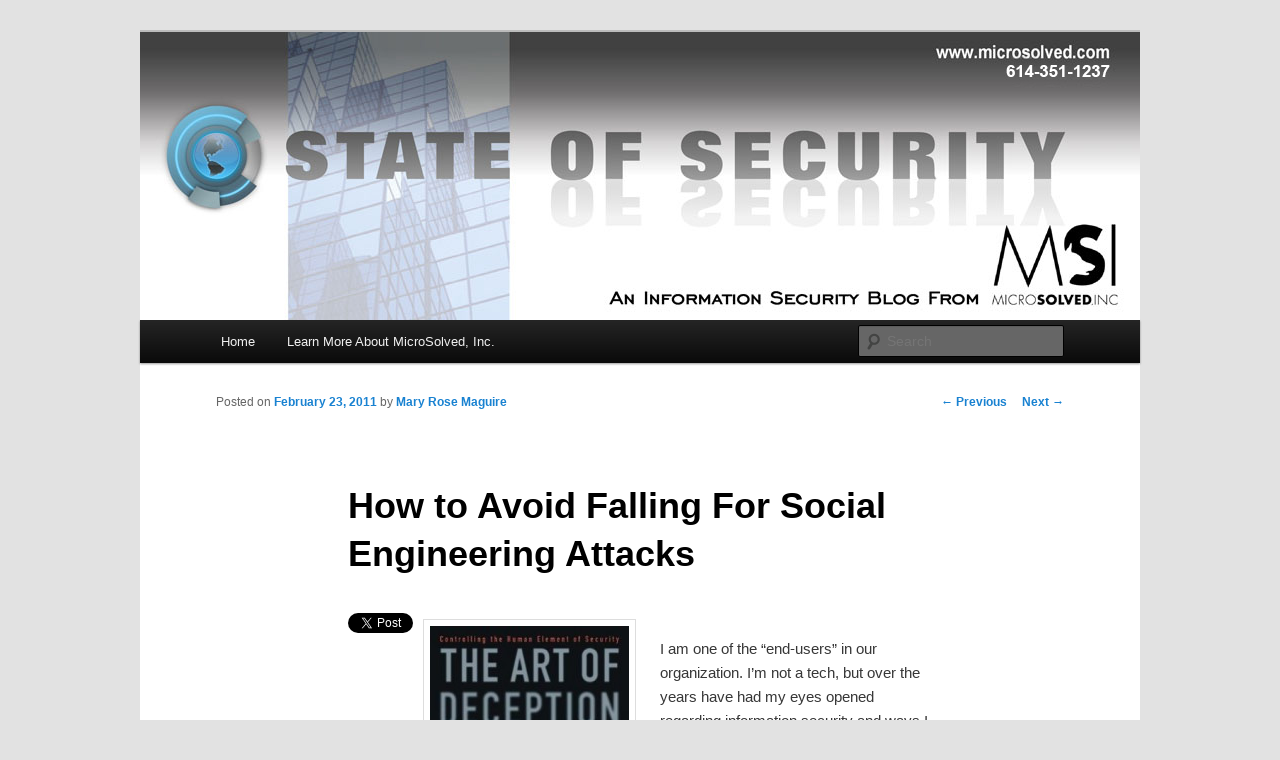

--- FILE ---
content_type: text/html; charset=UTF-8
request_url: https://stateofsecurity.com/how-to-avoid-falling-for-social-engineering-attacks/
body_size: 11158
content:
<!DOCTYPE html>
<!--[if IE 6]>
<html id="ie6" lang="en-US">
<![endif]-->
<!--[if IE 7]>
<html id="ie7" lang="en-US">
<![endif]-->
<!--[if IE 8]>
<html id="ie8" lang="en-US">
<![endif]-->
<!--[if !(IE 6) & !(IE 7) & !(IE 8)]><!-->
<html lang="en-US">
<!--<![endif]-->
<head>
<meta charset="UTF-8" />
<meta name="viewport" content="width=device-width" />
<title>
How to Avoid Falling For Social Engineering AttacksMSI :: State of Security	</title>
<link rel="profile" href="https://gmpg.org/xfn/11" />
<link rel="stylesheet" type="text/css" media="all" href="https://stateofsecurity.com/wp-content/themes/twentyeleven/style.css?ver=20240716" />
<link rel="pingback" href="https://stateofsecurity.com/xmlrpc.php">
<!--[if lt IE 9]>
<script src="https://stateofsecurity.com/wp-content/themes/twentyeleven/js/html5.js?ver=3.7.0" type="text/javascript"></script>
<![endif]-->
<meta name='robots' content='max-image-preview:large' />

<!-- Textmetrics SEO Plugin 3.6.3 - https://www.textmetrics.com/ -->
<meta property="og:url" content="https://stateofsecurity.com/how-to-avoid-falling-for-social-engineering-attacks/" />
<meta property="og:title" content="How to Avoid Falling For Social Engineering Attacks" />
<meta property="og:description" content="Tweet I am one of the &#8220;end-users&#8221; in our organization. I&#8217;m not a tech, but over the years have had my eyes opened regarding information security and ways I can safeguard my own private data. My favorite tool is a &hellip; Continue reading &rarr;" />
<meta property="og:site_name" content="MSI :: State of Security" />
<meta property="og:locale" content="en_US" />
<meta property="og:type" content="article" />
<meta property="article:published_time" content="2011-02-23T05:38:55-05:00" />
<meta property="article:section" content="End-user Focused" />
<meta property="article:tag" content="social engineering" />
<meta name="twitter:card" content="summary_large_image" />
<meta name="twitter:creator" content="@MRMaguire" />
<meta name="twitter:title" content="How to Avoid Falling For Social Engineering Attacks" />
<meta name="twitter:description" content="Tweet I am one of the &#8220;end-users&#8221; in our organization. I&#8217;m not a tech, but over the years have had my eyes opened regarding information security and ways I can safeguard my own private data. My favorite tool is a &hellip; Continue reading &rarr;" />
<meta name="twitter:domain" content="MSI :: State of Security" />

<!-- /Textmetrics SEO Plugin -->
<link rel='dns-prefetch' href='//www.googletagmanager.com' />
<link rel="alternate" type="application/rss+xml" title="MSI :: State of Security &raquo; Feed" href="https://stateofsecurity.com/feed/" />
<link rel="alternate" type="application/rss+xml" title="MSI :: State of Security &raquo; Comments Feed" href="https://stateofsecurity.com/comments/feed/" />
<link rel="alternate" type="application/rss+xml" title="MSI :: State of Security &raquo; How to Avoid Falling For Social Engineering Attacks Comments Feed" href="https://stateofsecurity.com/how-to-avoid-falling-for-social-engineering-attacks/feed/" />
<script type="text/javascript">
/* <![CDATA[ */
window._wpemojiSettings = {"baseUrl":"https:\/\/s.w.org\/images\/core\/emoji\/15.0.3\/72x72\/","ext":".png","svgUrl":"https:\/\/s.w.org\/images\/core\/emoji\/15.0.3\/svg\/","svgExt":".svg","source":{"concatemoji":"https:\/\/stateofsecurity.com\/wp-includes\/js\/wp-emoji-release.min.js?ver=6.6.4"}};
/*! This file is auto-generated */
!function(i,n){var o,s,e;function c(e){try{var t={supportTests:e,timestamp:(new Date).valueOf()};sessionStorage.setItem(o,JSON.stringify(t))}catch(e){}}function p(e,t,n){e.clearRect(0,0,e.canvas.width,e.canvas.height),e.fillText(t,0,0);var t=new Uint32Array(e.getImageData(0,0,e.canvas.width,e.canvas.height).data),r=(e.clearRect(0,0,e.canvas.width,e.canvas.height),e.fillText(n,0,0),new Uint32Array(e.getImageData(0,0,e.canvas.width,e.canvas.height).data));return t.every(function(e,t){return e===r[t]})}function u(e,t,n){switch(t){case"flag":return n(e,"\ud83c\udff3\ufe0f\u200d\u26a7\ufe0f","\ud83c\udff3\ufe0f\u200b\u26a7\ufe0f")?!1:!n(e,"\ud83c\uddfa\ud83c\uddf3","\ud83c\uddfa\u200b\ud83c\uddf3")&&!n(e,"\ud83c\udff4\udb40\udc67\udb40\udc62\udb40\udc65\udb40\udc6e\udb40\udc67\udb40\udc7f","\ud83c\udff4\u200b\udb40\udc67\u200b\udb40\udc62\u200b\udb40\udc65\u200b\udb40\udc6e\u200b\udb40\udc67\u200b\udb40\udc7f");case"emoji":return!n(e,"\ud83d\udc26\u200d\u2b1b","\ud83d\udc26\u200b\u2b1b")}return!1}function f(e,t,n){var r="undefined"!=typeof WorkerGlobalScope&&self instanceof WorkerGlobalScope?new OffscreenCanvas(300,150):i.createElement("canvas"),a=r.getContext("2d",{willReadFrequently:!0}),o=(a.textBaseline="top",a.font="600 32px Arial",{});return e.forEach(function(e){o[e]=t(a,e,n)}),o}function t(e){var t=i.createElement("script");t.src=e,t.defer=!0,i.head.appendChild(t)}"undefined"!=typeof Promise&&(o="wpEmojiSettingsSupports",s=["flag","emoji"],n.supports={everything:!0,everythingExceptFlag:!0},e=new Promise(function(e){i.addEventListener("DOMContentLoaded",e,{once:!0})}),new Promise(function(t){var n=function(){try{var e=JSON.parse(sessionStorage.getItem(o));if("object"==typeof e&&"number"==typeof e.timestamp&&(new Date).valueOf()<e.timestamp+604800&&"object"==typeof e.supportTests)return e.supportTests}catch(e){}return null}();if(!n){if("undefined"!=typeof Worker&&"undefined"!=typeof OffscreenCanvas&&"undefined"!=typeof URL&&URL.createObjectURL&&"undefined"!=typeof Blob)try{var e="postMessage("+f.toString()+"("+[JSON.stringify(s),u.toString(),p.toString()].join(",")+"));",r=new Blob([e],{type:"text/javascript"}),a=new Worker(URL.createObjectURL(r),{name:"wpTestEmojiSupports"});return void(a.onmessage=function(e){c(n=e.data),a.terminate(),t(n)})}catch(e){}c(n=f(s,u,p))}t(n)}).then(function(e){for(var t in e)n.supports[t]=e[t],n.supports.everything=n.supports.everything&&n.supports[t],"flag"!==t&&(n.supports.everythingExceptFlag=n.supports.everythingExceptFlag&&n.supports[t]);n.supports.everythingExceptFlag=n.supports.everythingExceptFlag&&!n.supports.flag,n.DOMReady=!1,n.readyCallback=function(){n.DOMReady=!0}}).then(function(){return e}).then(function(){var e;n.supports.everything||(n.readyCallback(),(e=n.source||{}).concatemoji?t(e.concatemoji):e.wpemoji&&e.twemoji&&(t(e.twemoji),t(e.wpemoji)))}))}((window,document),window._wpemojiSettings);
/* ]]> */
</script>
<style id='wp-emoji-styles-inline-css' type='text/css'>

	img.wp-smiley, img.emoji {
		display: inline !important;
		border: none !important;
		box-shadow: none !important;
		height: 1em !important;
		width: 1em !important;
		margin: 0 0.07em !important;
		vertical-align: -0.1em !important;
		background: none !important;
		padding: 0 !important;
	}
</style>
<link rel='stylesheet' id='wp-block-library-css' href='https://stateofsecurity.com/wp-includes/css/dist/block-library/style.min.css?ver=6.6.4' type='text/css' media='all' />
<style id='wp-block-library-theme-inline-css' type='text/css'>
.wp-block-audio :where(figcaption){color:#555;font-size:13px;text-align:center}.is-dark-theme .wp-block-audio :where(figcaption){color:#ffffffa6}.wp-block-audio{margin:0 0 1em}.wp-block-code{border:1px solid #ccc;border-radius:4px;font-family:Menlo,Consolas,monaco,monospace;padding:.8em 1em}.wp-block-embed :where(figcaption){color:#555;font-size:13px;text-align:center}.is-dark-theme .wp-block-embed :where(figcaption){color:#ffffffa6}.wp-block-embed{margin:0 0 1em}.blocks-gallery-caption{color:#555;font-size:13px;text-align:center}.is-dark-theme .blocks-gallery-caption{color:#ffffffa6}:root :where(.wp-block-image figcaption){color:#555;font-size:13px;text-align:center}.is-dark-theme :root :where(.wp-block-image figcaption){color:#ffffffa6}.wp-block-image{margin:0 0 1em}.wp-block-pullquote{border-bottom:4px solid;border-top:4px solid;color:currentColor;margin-bottom:1.75em}.wp-block-pullquote cite,.wp-block-pullquote footer,.wp-block-pullquote__citation{color:currentColor;font-size:.8125em;font-style:normal;text-transform:uppercase}.wp-block-quote{border-left:.25em solid;margin:0 0 1.75em;padding-left:1em}.wp-block-quote cite,.wp-block-quote footer{color:currentColor;font-size:.8125em;font-style:normal;position:relative}.wp-block-quote.has-text-align-right{border-left:none;border-right:.25em solid;padding-left:0;padding-right:1em}.wp-block-quote.has-text-align-center{border:none;padding-left:0}.wp-block-quote.is-large,.wp-block-quote.is-style-large,.wp-block-quote.is-style-plain{border:none}.wp-block-search .wp-block-search__label{font-weight:700}.wp-block-search__button{border:1px solid #ccc;padding:.375em .625em}:where(.wp-block-group.has-background){padding:1.25em 2.375em}.wp-block-separator.has-css-opacity{opacity:.4}.wp-block-separator{border:none;border-bottom:2px solid;margin-left:auto;margin-right:auto}.wp-block-separator.has-alpha-channel-opacity{opacity:1}.wp-block-separator:not(.is-style-wide):not(.is-style-dots){width:100px}.wp-block-separator.has-background:not(.is-style-dots){border-bottom:none;height:1px}.wp-block-separator.has-background:not(.is-style-wide):not(.is-style-dots){height:2px}.wp-block-table{margin:0 0 1em}.wp-block-table td,.wp-block-table th{word-break:normal}.wp-block-table :where(figcaption){color:#555;font-size:13px;text-align:center}.is-dark-theme .wp-block-table :where(figcaption){color:#ffffffa6}.wp-block-video :where(figcaption){color:#555;font-size:13px;text-align:center}.is-dark-theme .wp-block-video :where(figcaption){color:#ffffffa6}.wp-block-video{margin:0 0 1em}:root :where(.wp-block-template-part.has-background){margin-bottom:0;margin-top:0;padding:1.25em 2.375em}
</style>
<style id='classic-theme-styles-inline-css' type='text/css'>
/*! This file is auto-generated */
.wp-block-button__link{color:#fff;background-color:#32373c;border-radius:9999px;box-shadow:none;text-decoration:none;padding:calc(.667em + 2px) calc(1.333em + 2px);font-size:1.125em}.wp-block-file__button{background:#32373c;color:#fff;text-decoration:none}
</style>
<style id='global-styles-inline-css' type='text/css'>
:root{--wp--preset--aspect-ratio--square: 1;--wp--preset--aspect-ratio--4-3: 4/3;--wp--preset--aspect-ratio--3-4: 3/4;--wp--preset--aspect-ratio--3-2: 3/2;--wp--preset--aspect-ratio--2-3: 2/3;--wp--preset--aspect-ratio--16-9: 16/9;--wp--preset--aspect-ratio--9-16: 9/16;--wp--preset--color--black: #000;--wp--preset--color--cyan-bluish-gray: #abb8c3;--wp--preset--color--white: #fff;--wp--preset--color--pale-pink: #f78da7;--wp--preset--color--vivid-red: #cf2e2e;--wp--preset--color--luminous-vivid-orange: #ff6900;--wp--preset--color--luminous-vivid-amber: #fcb900;--wp--preset--color--light-green-cyan: #7bdcb5;--wp--preset--color--vivid-green-cyan: #00d084;--wp--preset--color--pale-cyan-blue: #8ed1fc;--wp--preset--color--vivid-cyan-blue: #0693e3;--wp--preset--color--vivid-purple: #9b51e0;--wp--preset--color--blue: #1982d1;--wp--preset--color--dark-gray: #373737;--wp--preset--color--medium-gray: #666;--wp--preset--color--light-gray: #e2e2e2;--wp--preset--gradient--vivid-cyan-blue-to-vivid-purple: linear-gradient(135deg,rgba(6,147,227,1) 0%,rgb(155,81,224) 100%);--wp--preset--gradient--light-green-cyan-to-vivid-green-cyan: linear-gradient(135deg,rgb(122,220,180) 0%,rgb(0,208,130) 100%);--wp--preset--gradient--luminous-vivid-amber-to-luminous-vivid-orange: linear-gradient(135deg,rgba(252,185,0,1) 0%,rgba(255,105,0,1) 100%);--wp--preset--gradient--luminous-vivid-orange-to-vivid-red: linear-gradient(135deg,rgba(255,105,0,1) 0%,rgb(207,46,46) 100%);--wp--preset--gradient--very-light-gray-to-cyan-bluish-gray: linear-gradient(135deg,rgb(238,238,238) 0%,rgb(169,184,195) 100%);--wp--preset--gradient--cool-to-warm-spectrum: linear-gradient(135deg,rgb(74,234,220) 0%,rgb(151,120,209) 20%,rgb(207,42,186) 40%,rgb(238,44,130) 60%,rgb(251,105,98) 80%,rgb(254,248,76) 100%);--wp--preset--gradient--blush-light-purple: linear-gradient(135deg,rgb(255,206,236) 0%,rgb(152,150,240) 100%);--wp--preset--gradient--blush-bordeaux: linear-gradient(135deg,rgb(254,205,165) 0%,rgb(254,45,45) 50%,rgb(107,0,62) 100%);--wp--preset--gradient--luminous-dusk: linear-gradient(135deg,rgb(255,203,112) 0%,rgb(199,81,192) 50%,rgb(65,88,208) 100%);--wp--preset--gradient--pale-ocean: linear-gradient(135deg,rgb(255,245,203) 0%,rgb(182,227,212) 50%,rgb(51,167,181) 100%);--wp--preset--gradient--electric-grass: linear-gradient(135deg,rgb(202,248,128) 0%,rgb(113,206,126) 100%);--wp--preset--gradient--midnight: linear-gradient(135deg,rgb(2,3,129) 0%,rgb(40,116,252) 100%);--wp--preset--font-size--small: 13px;--wp--preset--font-size--medium: 20px;--wp--preset--font-size--large: 36px;--wp--preset--font-size--x-large: 42px;--wp--preset--spacing--20: 0.44rem;--wp--preset--spacing--30: 0.67rem;--wp--preset--spacing--40: 1rem;--wp--preset--spacing--50: 1.5rem;--wp--preset--spacing--60: 2.25rem;--wp--preset--spacing--70: 3.38rem;--wp--preset--spacing--80: 5.06rem;--wp--preset--shadow--natural: 6px 6px 9px rgba(0, 0, 0, 0.2);--wp--preset--shadow--deep: 12px 12px 50px rgba(0, 0, 0, 0.4);--wp--preset--shadow--sharp: 6px 6px 0px rgba(0, 0, 0, 0.2);--wp--preset--shadow--outlined: 6px 6px 0px -3px rgba(255, 255, 255, 1), 6px 6px rgba(0, 0, 0, 1);--wp--preset--shadow--crisp: 6px 6px 0px rgba(0, 0, 0, 1);}:where(.is-layout-flex){gap: 0.5em;}:where(.is-layout-grid){gap: 0.5em;}body .is-layout-flex{display: flex;}.is-layout-flex{flex-wrap: wrap;align-items: center;}.is-layout-flex > :is(*, div){margin: 0;}body .is-layout-grid{display: grid;}.is-layout-grid > :is(*, div){margin: 0;}:where(.wp-block-columns.is-layout-flex){gap: 2em;}:where(.wp-block-columns.is-layout-grid){gap: 2em;}:where(.wp-block-post-template.is-layout-flex){gap: 1.25em;}:where(.wp-block-post-template.is-layout-grid){gap: 1.25em;}.has-black-color{color: var(--wp--preset--color--black) !important;}.has-cyan-bluish-gray-color{color: var(--wp--preset--color--cyan-bluish-gray) !important;}.has-white-color{color: var(--wp--preset--color--white) !important;}.has-pale-pink-color{color: var(--wp--preset--color--pale-pink) !important;}.has-vivid-red-color{color: var(--wp--preset--color--vivid-red) !important;}.has-luminous-vivid-orange-color{color: var(--wp--preset--color--luminous-vivid-orange) !important;}.has-luminous-vivid-amber-color{color: var(--wp--preset--color--luminous-vivid-amber) !important;}.has-light-green-cyan-color{color: var(--wp--preset--color--light-green-cyan) !important;}.has-vivid-green-cyan-color{color: var(--wp--preset--color--vivid-green-cyan) !important;}.has-pale-cyan-blue-color{color: var(--wp--preset--color--pale-cyan-blue) !important;}.has-vivid-cyan-blue-color{color: var(--wp--preset--color--vivid-cyan-blue) !important;}.has-vivid-purple-color{color: var(--wp--preset--color--vivid-purple) !important;}.has-black-background-color{background-color: var(--wp--preset--color--black) !important;}.has-cyan-bluish-gray-background-color{background-color: var(--wp--preset--color--cyan-bluish-gray) !important;}.has-white-background-color{background-color: var(--wp--preset--color--white) !important;}.has-pale-pink-background-color{background-color: var(--wp--preset--color--pale-pink) !important;}.has-vivid-red-background-color{background-color: var(--wp--preset--color--vivid-red) !important;}.has-luminous-vivid-orange-background-color{background-color: var(--wp--preset--color--luminous-vivid-orange) !important;}.has-luminous-vivid-amber-background-color{background-color: var(--wp--preset--color--luminous-vivid-amber) !important;}.has-light-green-cyan-background-color{background-color: var(--wp--preset--color--light-green-cyan) !important;}.has-vivid-green-cyan-background-color{background-color: var(--wp--preset--color--vivid-green-cyan) !important;}.has-pale-cyan-blue-background-color{background-color: var(--wp--preset--color--pale-cyan-blue) !important;}.has-vivid-cyan-blue-background-color{background-color: var(--wp--preset--color--vivid-cyan-blue) !important;}.has-vivid-purple-background-color{background-color: var(--wp--preset--color--vivid-purple) !important;}.has-black-border-color{border-color: var(--wp--preset--color--black) !important;}.has-cyan-bluish-gray-border-color{border-color: var(--wp--preset--color--cyan-bluish-gray) !important;}.has-white-border-color{border-color: var(--wp--preset--color--white) !important;}.has-pale-pink-border-color{border-color: var(--wp--preset--color--pale-pink) !important;}.has-vivid-red-border-color{border-color: var(--wp--preset--color--vivid-red) !important;}.has-luminous-vivid-orange-border-color{border-color: var(--wp--preset--color--luminous-vivid-orange) !important;}.has-luminous-vivid-amber-border-color{border-color: var(--wp--preset--color--luminous-vivid-amber) !important;}.has-light-green-cyan-border-color{border-color: var(--wp--preset--color--light-green-cyan) !important;}.has-vivid-green-cyan-border-color{border-color: var(--wp--preset--color--vivid-green-cyan) !important;}.has-pale-cyan-blue-border-color{border-color: var(--wp--preset--color--pale-cyan-blue) !important;}.has-vivid-cyan-blue-border-color{border-color: var(--wp--preset--color--vivid-cyan-blue) !important;}.has-vivid-purple-border-color{border-color: var(--wp--preset--color--vivid-purple) !important;}.has-vivid-cyan-blue-to-vivid-purple-gradient-background{background: var(--wp--preset--gradient--vivid-cyan-blue-to-vivid-purple) !important;}.has-light-green-cyan-to-vivid-green-cyan-gradient-background{background: var(--wp--preset--gradient--light-green-cyan-to-vivid-green-cyan) !important;}.has-luminous-vivid-amber-to-luminous-vivid-orange-gradient-background{background: var(--wp--preset--gradient--luminous-vivid-amber-to-luminous-vivid-orange) !important;}.has-luminous-vivid-orange-to-vivid-red-gradient-background{background: var(--wp--preset--gradient--luminous-vivid-orange-to-vivid-red) !important;}.has-very-light-gray-to-cyan-bluish-gray-gradient-background{background: var(--wp--preset--gradient--very-light-gray-to-cyan-bluish-gray) !important;}.has-cool-to-warm-spectrum-gradient-background{background: var(--wp--preset--gradient--cool-to-warm-spectrum) !important;}.has-blush-light-purple-gradient-background{background: var(--wp--preset--gradient--blush-light-purple) !important;}.has-blush-bordeaux-gradient-background{background: var(--wp--preset--gradient--blush-bordeaux) !important;}.has-luminous-dusk-gradient-background{background: var(--wp--preset--gradient--luminous-dusk) !important;}.has-pale-ocean-gradient-background{background: var(--wp--preset--gradient--pale-ocean) !important;}.has-electric-grass-gradient-background{background: var(--wp--preset--gradient--electric-grass) !important;}.has-midnight-gradient-background{background: var(--wp--preset--gradient--midnight) !important;}.has-small-font-size{font-size: var(--wp--preset--font-size--small) !important;}.has-medium-font-size{font-size: var(--wp--preset--font-size--medium) !important;}.has-large-font-size{font-size: var(--wp--preset--font-size--large) !important;}.has-x-large-font-size{font-size: var(--wp--preset--font-size--x-large) !important;}
:where(.wp-block-post-template.is-layout-flex){gap: 1.25em;}:where(.wp-block-post-template.is-layout-grid){gap: 1.25em;}
:where(.wp-block-columns.is-layout-flex){gap: 2em;}:where(.wp-block-columns.is-layout-grid){gap: 2em;}
:root :where(.wp-block-pullquote){font-size: 1.5em;line-height: 1.6;}
</style>
<link rel='stylesheet' id='twentyeleven-block-style-css' href='https://stateofsecurity.com/wp-content/themes/twentyeleven/blocks.css?ver=20240621' type='text/css' media='all' />
<script type="text/javascript" src="https://stateofsecurity.com/wp-includes/js/jquery/jquery.min.js?ver=3.7.1" id="jquery-core-js"></script>
<script type="text/javascript" src="https://stateofsecurity.com/wp-includes/js/jquery/jquery-migrate.min.js?ver=3.4.1" id="jquery-migrate-js"></script>

<!-- Google tag (gtag.js) snippet added by Site Kit -->
<!-- Google Analytics snippet added by Site Kit -->
<script type="text/javascript" src="https://www.googletagmanager.com/gtag/js?id=GT-5732TDD" id="google_gtagjs-js" async></script>
<script type="text/javascript" id="google_gtagjs-js-after">
/* <![CDATA[ */
window.dataLayer = window.dataLayer || [];function gtag(){dataLayer.push(arguments);}
gtag("set","linker",{"domains":["stateofsecurity.com"]});
gtag("js", new Date());
gtag("set", "developer_id.dZTNiMT", true);
gtag("config", "GT-5732TDD");
/* ]]> */
</script>
<link rel="https://api.w.org/" href="https://stateofsecurity.com/wp-json/" /><link rel="alternate" title="JSON" type="application/json" href="https://stateofsecurity.com/wp-json/wp/v2/posts/1331" /><link rel="EditURI" type="application/rsd+xml" title="RSD" href="https://stateofsecurity.com/xmlrpc.php?rsd" />
<meta name="generator" content="WordPress 6.6.4" />
<meta name="generator" content="Seriously Simple Podcasting 3.13.0" />
<link rel="canonical" href="https://stateofsecurity.com/how-to-avoid-falling-for-social-engineering-attacks/" />
<link rel='shortlink' href='https://stateofsecurity.com/?p=1331' />
<link rel="alternate" title="oEmbed (JSON)" type="application/json+oembed" href="https://stateofsecurity.com/wp-json/oembed/1.0/embed?url=https%3A%2F%2Fstateofsecurity.com%2Fhow-to-avoid-falling-for-social-engineering-attacks%2F" />
<link rel="alternate" title="oEmbed (XML)" type="text/xml+oembed" href="https://stateofsecurity.com/wp-json/oembed/1.0/embed?url=https%3A%2F%2Fstateofsecurity.com%2Fhow-to-avoid-falling-for-social-engineering-attacks%2F&#038;format=xml" />
<meta name="generator" content="Site Kit by Google 1.170.0" />
<link rel="alternate" type="application/rss+xml" title="Podcast RSS feed" href="https://stateofsecurity.com/feed/podcast" />

		<style type="text/css" id="twentyeleven-header-css">
				#site-title,
		#site-description {
			position: absolute;
			clip: rect(1px 1px 1px 1px); /* IE6, IE7 */
			clip: rect(1px, 1px, 1px, 1px);
		}
				</style>
		<meta name="twitter:partner" content="tfwp" />
<meta name="twitter:card" content="summary" /><meta name="twitter:title" content="How to Avoid Falling For Social Engineering Attacks" /><meta name="twitter:description" content="I am one of the &quot;end-users&quot; in our organization. I&#039;m not a tech, but over the years have had my eyes opened regarding information security and ways I can safeguard my own private data. My favorite tool is a password&hellip;" /><meta name="twitter:image" content="https://stateofsecurity.com/wp-content/uploads/2011/02/076454280X.01.jpg" /><meta name="twitter:creator" content="@http://www.twitter.com/MRMaguire" />
</head>

<body class="post-template-default single single-post postid-1331 single-format-standard wp-embed-responsive singular two-column right-sidebar">
<div class="skip-link"><a class="assistive-text" href="#content">Skip to primary content</a></div><div id="page" class="hfeed">
	<header id="branding">
			<hgroup>
				<h1 id="site-title"><span><a href="https://stateofsecurity.com/" rel="home">MSI :: State of Security</a></span></h1>
				<h2 id="site-description">Insight from the Information Security Experts</h2>
			</hgroup>

						<a href="https://stateofsecurity.com/">
				<img src="https://stateofsecurity.com/wp-content/uploads/2018/10/MSIblogheader1000x2881_new.jpg" width="1000" height="288" alt="MSI :: State of Security" decoding="async" fetchpriority="high" />			</a>
			
						<div class="only-search with-image">
					<form method="get" id="searchform" action="https://stateofsecurity.com/">
		<label for="s" class="assistive-text">Search</label>
		<input type="text" class="field" name="s" id="s" placeholder="Search" />
		<input type="submit" class="submit" name="submit" id="searchsubmit" value="Search" />
	</form>
			</div>
				
			<nav id="access">
				<h3 class="assistive-text">Main menu</h3>
				<div class="menu"><ul>
<li ><a href="https://stateofsecurity.com/">Home</a></li><li class="page_item page-item-1725"><a href="https://stateofsecurity.com/microsolved-website/">Learn More About MicroSolved, Inc.</a></li>
</ul></div>
			</nav><!-- #access -->
	</header><!-- #branding -->


	<div id="main">

		<div id="primary">
			<div id="content" role="main">

				
					<nav id="nav-single">
						<h3 class="assistive-text">Post navigation</h3>
						<span class="nav-previous"><a href="https://stateofsecurity.com/infosec-insights-getting-indexed-via-twitter-good-bad/" rel="prev"><span class="meta-nav">&larr;</span> Previous</a></span>
						<span class="nav-next"><a href="https://stateofsecurity.com/learn-a-scripting-language-to-make-security-work-easier/" rel="next">Next <span class="meta-nav">&rarr;</span></a></span>
					</nav><!-- #nav-single -->

					
<article id="post-1331" class="post-1331 post type-post status-publish format-standard hentry category-end-user-focused category-infosec category-opinion category-password-security tag-social-engineering">
	<header class="entry-header">
		<h1 class="entry-title">How to Avoid Falling For Social Engineering Attacks</h1>

				<div class="entry-meta">
			<span class="sep">Posted on </span><a href="https://stateofsecurity.com/how-to-avoid-falling-for-social-engineering-attacks/" title="5:38 am" rel="bookmark"><time class="entry-date" datetime="2011-02-23T05:38:55-05:00">February 23, 2011</time></a><span class="by-author"> <span class="sep"> by </span> <span class="author vcard"><a class="url fn n" href="https://stateofsecurity.com/author/mmaguire/" title="View all posts by Mary Rose Maguire" rel="author">Mary Rose Maguire</a></span></span>		</div><!-- .entry-meta -->
			</header><!-- .entry-header -->

	<div class="entry-content">
		<div style="float: left; margin-right: 10px;"><a href="https://twitter.com/share" class="twitter-share-button" data-via="MicroSolved" data-count="vertical" data-url="https://stateofsecurity.com/how-to-avoid-falling-for-social-engineering-attacks/">Tweet</a></div>
<p><a href="https://stateofsecurity.com/wp-content/uploads/2011/02/076454280X.01.jpg"><img decoding="async" class="alignleft size-medium wp-image-1332" title="076454280X.01" src="https://stateofsecurity.com/wp-content/uploads/2011/02/076454280X.01-199x300.jpg" alt="" width="199" height="300" srcset="https://stateofsecurity.com/wp-content/uploads/2011/02/076454280X.01-199x300.jpg 199w, https://stateofsecurity.com/wp-content/uploads/2011/02/076454280X.01.jpg 316w" sizes="(max-width: 199px) 100vw, 199px" /></a></p>
<p>I am one of the &#8220;end-users&#8221; in our organization. I&#8217;m not a tech, but over the years have had my eyes opened regarding information security and ways I can safeguard my own private data. My favorite tool is <a href="http://keepass.info/">a password vault</a>, which helps tremendously as I belong to dozens of sites. Quite frankly, I can&#8217;t remember what I had for dinner yesterday much less recall all the different passwords needed to access all those sites. So <a href="http://keepass.info/"><strong>a password vault</strong></a> is incredibly helpful.</p>
<p>But what really fascinated me was the discovery of social engineering. Social engineering is when someone uses deceptive methods in order to get you to release confidential information. Sometimes it&#8217;s almost obvious, sometimes it&#8217;s sneaky. But on most occasions, people don&#8217;t realize what&#8217;s happening until it&#8217;s too late.</p>
<p>I&#8217;ll give an example: One time I received several phone messages from my credit union. I was told there was an issue and to return the call. I called my credit union to discover that (surprise, surprise), there was no &#8220;issue&#8221; and they never called me. So when this shady outfit called me two days later, I was home and answered the phone. After the woman went through some type of script (needing my account number, natch), I blew up.</p>
<p>&#8220;For your information, I contacted my credit union and there IS no issue and no need to speak to me. How in the world do you sleep at night, deliberately trying to get people to give you confidential information so you can steal from them? You&#8217;ve got a helluva lotta nerve to keep calling!&#8221;  The woman was silent. I slammed the phone down. I never heard from them again.</p>
<p>The point of this colorful little story is that thieves and hackers are everywhere. With our information becoming more digitalized, we need to be on guard more than ever before and use the most powerful weapon we&#8217;ve got.</p>
<p>QUESTION EVERYTHING.</p>
<p>And follow some of these tips:</p>
<ol>
<li><strong>If you receive an email from PayPal or a credit card company and they want to &#8220;verify&#8221; your account, check the URL.</strong> If a letter of the company&#8217;s name is off or it looks totally different, do NOT click on it. (You can see the URL usually by hovering your mouse over the link.)</li>
<li><strong>Never  click on a link in an email to a financial institution.</strong> If you are a member of this institution, call their customer service number. Have them check your account to see if indeed there was a need to contact you.</li>
<li><strong>Always check the identity of anyone who is calling you on the phone to ask for confidential information.</strong> Say you&#8217;re about to run out the door and get their name and phone number. Then call the organization they represent to verify that this person is legit.</li>
<li><a href="http://www.consumeraffairs.com/news04/2010/08/online_security_fears.html"><strong>Check to make sure a site is secure</strong></a> <strong>before passing on confidential information.</strong> Usually this information is either available under a &#8220;Privacy&#8221; link <a href="http://www.microsoft.com/security/online-privacy/online-shopping.aspx"><strong>or an icon (like a lock) is visible in the address bar</strong></a>.</li>
<li>At your workplace, use the same approach. <strong>Be friendly, but wary in a good way.</strong> If you have a courier who needs to give their package directly to the recipient, casually ask a co-worker if they could accompany the courier to their destination and then ensure they leave promptly afterward. Use this method for any strangers who are visiting your organization such as repairmen, copier salespeople, or phone technicians.</li>
</ol>
<p>Speaking of copiers, beware of &#8220;boiler-room&#8221; phone calls. These are attempts to gather information about your copier (i.e., serial number, make and model of copier) so the unscrupulous company can ship expensive supplies to a company and then bill you, as though it was a purchase initiated by <em>your </em>company. These types are scumballs in my book. After I learned what they did, I&#8217;d have a bit of fun with them before hanging up. Now I don&#8217;t have the patience for it. I just hang up.</p>
<p>You have to be sharper than ever to see through a social engineering attack. The challenge is to retain that sharpness while in the midst of multiple tasks. Most of the time, the attacker will take advantage of a busy receptionist, a chaotic office, or a tired staff when they try their dastardly deed. (Ever notice you hardly get these attempts early in the morning, when you&#8217;re awake and alert? And how many happen close to quitting time on a Friday?)</p>
<p>Just a few thoughts to keep you sane and safe. Confound the social engineering attacks so you won&#8217;t be the one confounded! Good luck!</p>
			</div><!-- .entry-content -->

	<footer class="entry-meta">
		This entry was posted in <a href="https://stateofsecurity.com/category/end-user-focused/" rel="category tag">End-user Focused</a>, <a href="https://stateofsecurity.com/category/infosec/" rel="category tag">General InfoSec</a>, <a href="https://stateofsecurity.com/category/opinion/" rel="category tag">Opinion</a>, <a href="https://stateofsecurity.com/category/password-security/" rel="category tag">Password Security</a> and tagged <a href="https://stateofsecurity.com/tag/social-engineering/" rel="tag">social engineering</a> by <a href="https://stateofsecurity.com/author/mmaguire/">Mary Rose Maguire</a>. Bookmark the <a href="https://stateofsecurity.com/how-to-avoid-falling-for-social-engineering-attacks/" title="Permalink to How to Avoid Falling For Social Engineering Attacks" rel="bookmark">permalink</a>.
		
				<div id="author-info">
			<div id="author-avatar">
				<img alt='' src='https://secure.gravatar.com/avatar/76cd31cdcc3feb45f1d1ad0e73bb496a?s=68&#038;d=mm&#038;r=g' srcset='https://secure.gravatar.com/avatar/76cd31cdcc3feb45f1d1ad0e73bb496a?s=136&#038;d=mm&#038;r=g 2x' class='avatar avatar-68 photo' height='68' width='68' decoding='async'/>			</div><!-- #author-avatar -->
			<div id="author-description">
				<h2>
				About Mary Rose Maguire				</h2>
				Mary Rose Maguire was the Marketing Communication Specialist for MicroSolved, Inc. and the content curator for the State of Security blog, MSI's website, and social media.				<div id="author-link">
					<a href="https://stateofsecurity.com/author/mmaguire/" rel="author">
						View all posts by Mary Rose Maguire <span class="meta-nav">&rarr;</span>					</a>
				</div><!-- #author-link	-->
			</div><!-- #author-description -->
		</div><!-- #author-info -->
			</footer><!-- .entry-meta -->
</article><!-- #post-1331 -->

						<div id="comments">
	
	
			<h2 id="comments-title">
			5 thoughts on &ldquo;<span>How to Avoid Falling For Social Engineering Attacks</span>&rdquo;		</h2>

		
		<ol class="commentlist">
					<li class="post pingback">
		<p>Pingback: <a href="http://topsy.com/trackback?url=http%3A%2F%2Fstateofsecurity.com%2F%3Fp%3D1331&#038;utm_source=pingback&#038;utm_campaign=L2" class="url" rel="ugc external nofollow">Tweets that mention MSI :: State of Security » How to Avoid Falling For Social Engineering Attacks -- Topsy.com</a></p>
				</li><!-- #comment-## -->
		<li class="post pingback">
		<p>Pingback: <a href="http://stateofsecurity.com/?p=2450" class="url" rel="ugc">Twitter Hack! 5 Ways to Avoid Being the Victim of a Phishing Attack - MSI :: State of SecurityMSI :: State of Security</a></p>
				</li><!-- #comment-## -->
		<li class="comment even thread-even depth-1" id="li-comment-57320">
		<article id="comment-57320" class="comment">
			<footer class="comment-meta">
				<div class="comment-author vcard">
					<img alt='' src='https://secure.gravatar.com/avatar/118b3a0967eff2dc3f71b23c9bbc57dc?s=68&#038;d=mm&#038;r=g' srcset='https://secure.gravatar.com/avatar/118b3a0967eff2dc3f71b23c9bbc57dc?s=136&#038;d=mm&#038;r=g 2x' class='avatar avatar-68 photo' height='68' width='68' loading='lazy' decoding='async'/><span class="fn"><a href="http://tinyurl.com/satgelias58890" class="url" rel="ugc external nofollow">http://tinyurl.com/satgelias58890</a></span> on <a href="https://stateofsecurity.com/how-to-avoid-falling-for-social-engineering-attacks/#comment-57320"><time datetime="2013-02-06T11:07:45-05:00">February 6, 2013 at 11:07 am</time></a> <span class="says">said:</span>
										</div><!-- .comment-author .vcard -->

					
					
				</footer>

				<div class="comment-content"><p>“How to Avoid Falling For Social Engineering Attacks | MSI :: State of Security” was in<br />
fact a fantastic blog post. If only there was considerably<br />
more websites similar to this one in the actual internet.</p>
<p>Nonetheless, thanks for ur time, Deloras</p>
</div>

				<div class="reply">
									</div><!-- .reply -->
			</article><!-- #comment-## -->

				</li><!-- #comment-## -->
		<li class="comment odd alt thread-odd thread-alt depth-1" id="li-comment-57465">
		<article id="comment-57465" class="comment">
			<footer class="comment-meta">
				<div class="comment-author vcard">
					<img alt='' src='https://secure.gravatar.com/avatar/d664c7b8cdeff2ccc20dd4148df85336?s=68&#038;d=mm&#038;r=g' srcset='https://secure.gravatar.com/avatar/d664c7b8cdeff2ccc20dd4148df85336?s=136&#038;d=mm&#038;r=g 2x' class='avatar avatar-68 photo' height='68' width='68' loading='lazy' decoding='async'/><span class="fn"><a href="http://pinterest.com/pin/61361613644165698/" class="url" rel="ugc external nofollow">useful reference</a></span> on <a href="https://stateofsecurity.com/how-to-avoid-falling-for-social-engineering-attacks/#comment-57465"><time datetime="2013-02-10T09:04:36-05:00">February 10, 2013 at 9:04 am</time></a> <span class="says">said:</span>
										</div><!-- .comment-author .vcard -->

					
					
				</footer>

				<div class="comment-content"><p>Great post. I was checking constantly this blog and<br />
I am impressed! Very useful information specifically the last<br />
part 🙂 I care for such info a lot. I was looking for this particular information for<br />
a long time. Thank you and best of luck.</p>
</div>

				<div class="reply">
									</div><!-- .reply -->
			</article><!-- #comment-## -->

				</li><!-- #comment-## -->
		<li class="comment even thread-even depth-1" id="li-comment-59491">
		<article id="comment-59491" class="comment">
			<footer class="comment-meta">
				<div class="comment-author vcard">
					<img alt='' src='https://secure.gravatar.com/avatar/c3e5d81ee5a0fa13975d3bb37b62a81b?s=68&#038;d=mm&#038;r=g' srcset='https://secure.gravatar.com/avatar/c3e5d81ee5a0fa13975d3bb37b62a81b?s=136&#038;d=mm&#038;r=g 2x' class='avatar avatar-68 photo' height='68' width='68' loading='lazy' decoding='async'/><span class="fn"><a href="http://vertaalprogramma.net" class="url" rel="ugc external nofollow">Lavonne</a></span> on <a href="https://stateofsecurity.com/how-to-avoid-falling-for-social-engineering-attacks/#comment-59491"><time datetime="2013-04-09T23:46:13-04:00">April 9, 2013 at 11:46 pm</time></a> <span class="says">said:</span>
										</div><!-- .comment-author .vcard -->

					
					
				</footer>

				<div class="comment-content"><p>Hi there, just became alert to your blog through<br />
Google, and found that it is truly informative.<br />
I am gonna watch out for brussels. I will be grateful if you continue this in<br />
future. A lot of people will be benefited from your writing.<br />
Cheers!</p>
</div>

				<div class="reply">
									</div><!-- .reply -->
			</article><!-- #comment-## -->

				</li><!-- #comment-## -->
		</ol>

		
		
	
		<div id="respond" class="comment-respond">
		<h3 id="reply-title" class="comment-reply-title">Leave a Reply</h3><p class="must-log-in">You must be <a href="https://stateofsecurity.com/wp-login.php?redirect_to=https%3A%2F%2Fstateofsecurity.com%2Fhow-to-avoid-falling-for-social-engineering-attacks%2F">logged in</a> to post a comment.</p>	</div><!-- #respond -->
	
</div><!-- #comments -->

				
			</div><!-- #content -->
		</div><!-- #primary -->


	</div><!-- #main -->

	<footer id="colophon">

			

			<div id="site-generator">
												<a href="https://wordpress.org/" class="imprint" title="Semantic Personal Publishing Platform">
					Proudly powered by WordPress				</a>
			</div>
	</footer><!-- #colophon -->
</div><!-- #page -->

<script type="text/javascript" language="javascript">llactid=21383</script> 
<script type="text/javascript" language="javascript" src="http://t3.trackalyzer.com/trackalyze.js"></script> <script>!function(d,s,id){var js,fjs=d.getElementsByTagName(s)[0];if(!d.getElementById(id)){js=d.createElement(s);js.id=id;js.src="//platform.twitter.com/widgets.js";fjs.parentNode.insertBefore(js,fjs);}}(document,"script","twitter-wjs");</script><!--Start of Novocall App Script--> <script type='text/javascript'> (function(){var d=document,h=d.getElementsByTagName('head')[0],s= d.createElement('script');s.type='text/javascript';s.async=!0; s.src='https://call.novocall.co/v1/widgets?id=qSTupuPIbQQ'; h.appendChild(s)}()) </script> <!--End of Novocall App Script--><script type="text/javascript" id="qppr_frontend_scripts-js-extra">
/* <![CDATA[ */
var qpprFrontData = {"linkData":{"https:\/\/stateofsecurity.com\/microsolved-website\/":[0,0,""]},"siteURL":"https:\/\/stateofsecurity.com","siteURLq":"https:\/\/stateofsecurity.com"};
/* ]]> */
</script>
<script type="text/javascript" src="https://stateofsecurity.com/wp-content/plugins/quick-pagepost-redirect-plugin/js/qppr_frontend_script.min.js?ver=5.2.4" id="qppr_frontend_scripts-js"></script>

</body>
</html>
